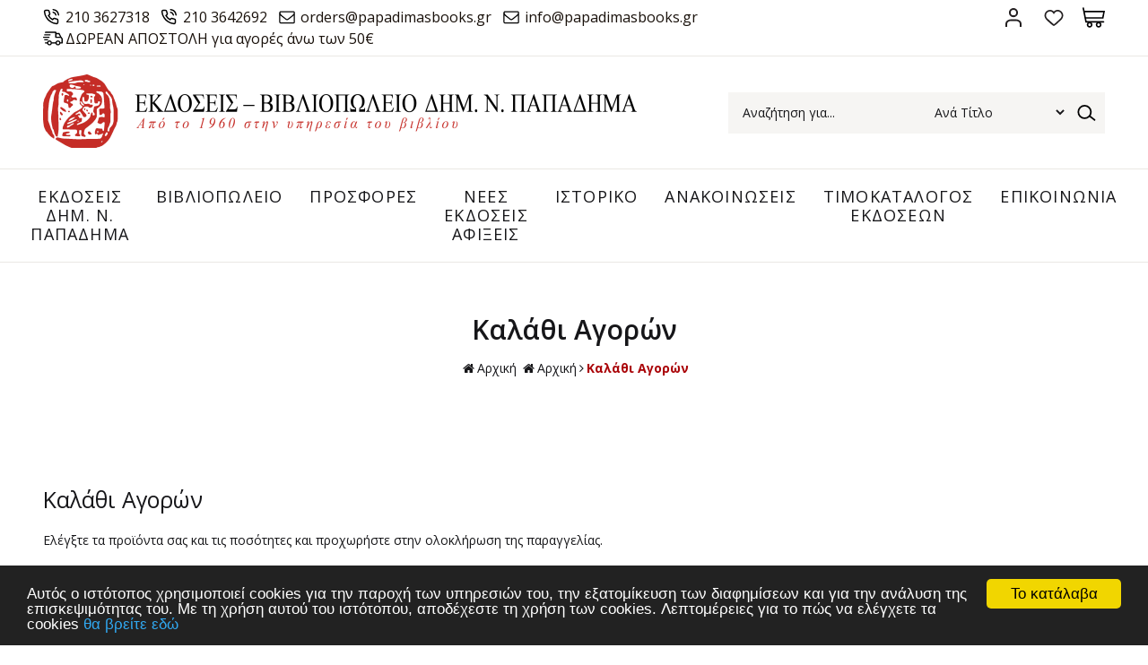

--- FILE ---
content_type: text/html
request_url: http://new.papadimasbooks.gr/basket.asp?history=1&overstock=&catid=18481
body_size: 34077
content:

<html>
<head>
<meta charset="utf-8">
<meta name="viewport" content="width=device-width, initial-scale=1.0">


<title>Καλάθι Αγορών</title>

<link rel="shortcut icon" type="image/x-icon" href="images/favicon.ico">
<link href="https://fonts.googleapis.com/css?family=Ubuntu" rel="stylesheet">
<link href="http://fonts.googleapis.com/css?family=Open+Sans:300,400,600,700,800%7COpen+Sans+Condensed:300,700&amp;subset=latin,greek" rel="stylesheet" type="text/css">
<link href="style/style.css" rel="stylesheet" type="text/css">
<script src="js/jquery-1.11.2.js"></script>

<!-- Carousel -->
<link href="js/owl-carousel/owl.carousel.css" rel="stylesheet" type="text/css">
<link href="js/owl-carousel/owl.theme.css" rel="stylesheet" type="text/css">
<script src="js/owl-carousel/owl.carousel.js"></script>

<!-- Fancybox -->
<link href="js/fancybox/jquery.fancybox.css" rel="stylesheet" type="text/css">
<script src="js/fancybox/jquery.fancybox.js"></script>
<script src="js/functions.js"></script>
<script src="responsive/responsive.js"></script>

<!-- Begin Cookie Consent plugin by Silktide - http://silktide.com/cookieconsent -->

<script type="text/javascript">
    window.cookieconsent_options = {"message":"Αυτός ο ιστότοπος χρησιμοποιεί cookies για την παροχή των υπηρεσιών του, την εξατομίκευση των διαφημίσεων και για την ανάλυση της επισκεψιμότητας του. Με τη χρήση αυτού του ιστότοπου, αποδέχεστε τη χρήση των cookies. Λεπτομέρειες για το πώς να ελέγχετε τα cookies","dismiss":"Το κατάλαβα","learnMore":"θα βρείτε εδώ","link":"/content.asp?id=11&title=oroi-xrisis-","theme":"dark-bottom"};
</script>

<script type="text/javascript" src="//cdnjs.cloudflare.com/ajax/libs/cookieconsent2/1.0.9/cookieconsent.min.js"></script> 
<!-- End Cookie Consent plugin -->

</head>
<body>



<div id="header">
	<div class="topbar">
		<div class="box clearfix">
			<div class="left-side">
				<div class="inner">
					<span>
						<a href="tel:210 3627318" class="phone">210 3627318</a>
						<a href="tel:210 3642692" class="phone">210 3642692</a>
						<a href="mailto:orders@papadimasbooks.gr" class="email">orders@papadimasbooks.gr</a>  
						<a href="mailto:info@papadimasbooks.gr" class="email">info@papadimasbooks.gr</a></br>  
						<a class="freedel">ΔΩΡΕΑΝ ΑΠΟΣΤΟΛΗ για αγορές άνω των 50&euro;</a>	
					</span>
				</div>
			</div>
			<div class="right-side">
				<div class="account-wrap">
					<ul class="accountbox">
						<li>
							<a class="register" href="signin.asp">Σύνδεση</a>
							<ul>
								
									<li><a href="signin.asp"><i class="fa icon-login"></i>Σύνδεση</a></li>
									<li><a href="register.asp"><i class="fa icon-user-add"></i>Εγγραφή</a></li>
								
							</ul>
						</li>
						<li>
							<a class="wishlist" href="wishlist.asp">Αγαπημένα</a>
						</li>
						<li>
							<a class="basket" href="basket.asp">Καλάθι</a>
							
								<div class="basketlist">
									<p class="block-subtitle">
										Τα προϊόντα σας:
									</p>
									<ul>
										
											<li>
												<img src='/images/default-img.jpg?width=200' style='width:100px' border='0' alt='ΕΠΙΧΕΙΡΗΣΗ "BARBAROSSA" (ΠΡΩΤΟ ΤΕΥΧΟΣ)' title='ΕΠΙΧΕΙΡΗΣΗ "BARBAROSSA" (ΠΡΩΤΟ ΤΕΥΧΟΣ)'  />
												<div class="cart-right">
													<h4><a href="product.asp?catid=7596&title=bibliopoleio-istoria-pagkosmia-istoria-epixeirisi-"barbarossa"-proto-teyxos-" title="ΕΠΙΧΕΙΡΗΣΗ "BARBAROSSA" (ΠΡΩΤΟ ΤΕΥΧΟΣ)">ΕΠΙΧΕΙΡΗΣΗ "BARBAROSSA" (ΠΡΩΤΟ ΤΕΥΧΟΣ)</a></h4>
													<span>5.52€</span>
												</div>
											</li>
										
									</ul>
									<ul class="cart-total">
										<li>
											<span>Σύνολο</span>
											<strong>5,52€</strong>
										</li>
									</ul>
									<div class="tocart">
										<a class="openbasket" href="basket.asp"><i class="fa fa-shopping-cart"></i>Καλάθι</a>
									</div>
								</div>
							
						</li>
					</ul>
				</div>
			</div>
		</div>
	</div>
	<div class="bottombar">
		<div class="box clearfix">
			<h1>
				<a href="/" title="Papadimabooks.gr"><img src="images/logo.png" alt="Papadimabooks.gr"></a>
			</h1>
			<form action="search.asp" method="get" name="searchform" id="searchform">
				<p>
					<label for="searchfor">Αναζήτηση...</label>
					<input type="text" name="searchfor" id="searchfor" onFocus="if (this.value == this.defaultValue) { this.value=''; }" onBlur="if (this.value == '') { this.value=this.defaultValue; }" value="Αναζήτηση για...">
					<select name="searchType">
						<option value="1" selected>Ανά Τίτλο</option>
						<option value="2">Ανά Συγγραφέα</option>
						<option value="3">Ανά ISBN</option>
						<option value="4">Ανά Εκδότη</option>
						<option value="5">Ανά Μεταφραστή</option>
						<option value="6">Ανά Επιμέλεια</option>
					</select>
					<input type="submit" name="searchgo" id="searchgo" value="Submit">
				</p>
			</form>
		</div>
	</div>
</div>

<div id="navigation">
	<div class="box clearfix">
		<ul class="newmenu">
			
					<li><a href="categories.asp?catid=298&title=ekdoseis-dhm.-n.-papadima-" title="ΕΚΔΟΣΕΙΣ ΔHM. Ν. ΠΑΠΑΔΗΜΑ">ΕΚΔΟΣΕΙΣ ΔHM. Ν. ΠΑΠΑΔΗΜΑ</a>
						
							<ul>
								
									<div class="column">
										<li>
											<h3><a href="categories.asp?catid=4260&title=glossologia-leksika-" title="ΓΛΩΣΣΟΛΟΓΙΑ - ΛΕΞΙΚΑ">ΓΛΩΣΣΟΛΟΓΙΑ - ΛΕΞΙΚΑ</a></h3>
											
										</li>
									</div>
								
									<div class="column">
										<li>
											<h3><a href="categories.asp?catid=4261&title=arxaiognosia-" title="ΑΡΧΑΙΟΓΝΩΣΙΑ">ΑΡΧΑΙΟΓΝΩΣΙΑ</a></h3>
											
												<ul>
																											
														<li><a href="categories.asp?catid=4262&title=a.-grammatologia-meletes-istoria-" title="Α. ΓΡΑΜΜΑΤΟΛΟΓΙΑ - ΜΕΛΕΤΕΣ - ΙΣΤΟΡΙΑ">Α. ΓΡΑΜΜΑΤΟΛΟΓΙΑ - ΜΕΛΕΤΕΣ - ΙΣΤΟΡΙΑ</a></li>
																											
														<li><a href="categories.asp?catid=4264&title=b.-ermineytikes-ekdoseis-metafraseis-" title="Β. ΕΡΜΗΝΕΥΤΙΚΕΣ ΕΚΔΟΣΕΙΣ - ΜΕΤΑΦΡΑΣΕΙΣ">Β. ΕΡΜΗΝΕΥΤΙΚΕΣ ΕΚΔΟΣΕΙΣ - ΜΕΤΑΦΡΑΣΕΙΣ</a></li>
													
												</ul>
											
										</li>
									</div>
								
									<div class="column">
										<li>
											<h3><a href="categories.asp?catid=4265&title=filosofia-" title="ΦΙΛΟΣΟΦΙΑ">ΦΙΛΟΣΟΦΙΑ</a></h3>
											
										</li>
									</div>
								
									<div class="column">
										<li>
											<h3><a href="categories.asp?catid=4266&title=thriskeiologia-" title="ΘΡΗΣΚΕΙΟΛΟΓΙΑ">ΘΡΗΣΚΕΙΟΛΟΓΙΑ</a></h3>
											
										</li>
									</div>
								
									<div class="column">
										<li>
											<h3><a href="categories.asp?catid=4267&title=byzantiobyzantinos-politismos-" title="ΒΥΖΑΝΤΙΟ & ΒΥΖΑΝΤΙΝΟΣ ΠΟΛΙΤΙΣΜΟΣ">ΒΥΖΑΝΤΙΟ & ΒΥΖΑΝΤΙΝΟΣ ΠΟΛΙΤΙΣΜΟΣ</a></h3>
											
										</li>
									</div>
								
									<div class="column">
										<li>
											<h3><a href="categories.asp?catid=4268&title=neoellinikisygxronieyropaiki-istoria-" title="ΝΕΟΕΛΛΗΝΙΚΗ & ΣΥΓΧΡΟΝΗ  ΕΥΡΩΠΑΙΚΗ ΙΣΤΟΡΙΑ">ΝΕΟΕΛΛΗΝΙΚΗ & ΣΥΓΧΡΟΝΗ  ΕΥΡΩΠΑΙΚΗ ΙΣΤΟΡΙΑ</a></h3>
											
										</li>
									</div>
								
									<div class="column">
										<li>
											<h3><a href="categories.asp?catid=4269&title=sygxronos-stoxasmos-" title="ΣΥΓΧΡΟΝΟΣ ΣΤΟΧΑΣΜΟΣ">ΣΥΓΧΡΟΝΟΣ ΣΤΟΧΑΣΜΟΣ</a></h3>
											
										</li>
									</div>
								
									<div class="column">
										<li>
											<h3><a href="categories.asp?catid=4270&title=pylos-" title="ΠΥΛΟΣ">ΠΥΛΟΣ</a></h3>
											
										</li>
									</div>
								
									<div class="column">
										<li>
											<h3><a href="categories.asp?catid=18259&title=neoelliniki-grammateia-" title="ΝΕΟΕΛΛΗΝΙΚΗ ΓΡΑΜΜΑΤΕΙΑ">ΝΕΟΕΛΛΗΝΙΚΗ ΓΡΑΜΜΑΤΕΙΑ</a></h3>
											
												<ul>
																											
														<li><a href="categories.asp?catid=18261&title=neoelliniki-grammateia-" title="ΝΕΟΕΛΛΗΝΙΚΗ ΓΡΑΜΜΑΤΕΙΑ">ΝΕΟΕΛΛΗΝΙΚΗ ΓΡΑΜΜΑΤΕΙΑ</a></li>
																											
														<li><a href="categories.asp?catid=18260&title=erga-antrea-karantoni-1910-1982-" title="ΕΡΓΑ ΑΝΤΡΕΑ ΚΑΡΑΝΤΩΝΗ (1910-1982)">ΕΡΓΑ ΑΝΤΡΕΑ ΚΑΡΑΝΤΩΝΗ (1910-1982)</a></li>
													
												</ul>
											
										</li>
									</div>
								
									<div class="column">
										<li>
											<h3><a href="categories.asp?catid=4273&title=paidagogika-didaktiki-" title="ΠΑΙΔΑΓΩΓΙΚΑ - ΔΙΔΑΚΤΙΚΗ">ΠΑΙΔΑΓΩΓΙΚΑ - ΔΙΔΑΚΤΙΚΗ</a></h3>
											
										</li>
									</div>
								
									<div class="column">
										<li>
											<h3><a href="categories.asp?catid=360&title=i-kathimerini-zoi-" title="Η ΚΑΘΗΜΕΡΙΝΗ ΖΩΗ">Η ΚΑΘΗΜΕΡΙΝΗ ΖΩΗ</a></h3>
											
										</li>
									</div>
								
									<div class="column">
										<li>
											<h3><a href="categories.asp?catid=405&title=mythoi-kai-istoria-ton-laon-" title="ΜΥΘΟΙ ΚΑΙ ΙΣΤΟΡΙΑ ΤΩΝ ΛΑΩΝ">ΜΥΘΟΙ ΚΑΙ ΙΣΤΟΡΙΑ ΤΩΝ ΛΑΩΝ</a></h3>
											
										</li>
									</div>
								
									<div class="column">
										<li>
											<h3><a href="categories.asp?catid=4275&title=periodiko-"ios"-" title="ΠΕΡΙΟΔΙΚΟ "ΗΩΣ"">ΠΕΡΙΟΔΙΚΟ "ΗΩΣ"</a></h3>
											
										</li>
									</div>
								
									<div class="column">
										<li>
											<h3><a href="categories.asp?catid=432&title=periodiko-"elliniki-dimioyrgia"-" title="ΠΕΡΙΟΔΙΚΟ "ΕΛΛΗΝΙΚΗ ΔΗΜΙΟΥΡΓΙΑ"">ΠΕΡΙΟΔΙΚΟ "ΕΛΛΗΝΙΚΗ ΔΗΜΙΟΥΡΓΙΑ"</a></h3>
											
										</li>
									</div>
								
									<div class="column">
										<li>
											<h3><a href="categories.asp?catid=4276&title=laografia-" title="ΛΑΟΓΡΑΦΙΑ">ΛΑΟΓΡΑΦΙΑ</a></h3>
											
										</li>
									</div>
								
									<div class="column">
										<li>
											<h3><a href="categories.asp?catid=4277&title=biografies-martyries-" title="ΒΙΟΓΡΑΦΙΕΣ - ΜΑΡΤΥΡΙΕΣ">ΒΙΟΓΡΑΦΙΕΣ - ΜΑΡΤΥΡΙΕΣ</a></h3>
											
										</li>
									</div>
								
									<div class="column">
										<li>
											<h3><a href="categories.asp?catid=4278&title=sxolika-boithimata-" title="ΣΧΟΛΙΚΑ ΒΟΗΘΗΜΑΤΑ">ΣΧΟΛΙΚΑ ΒΟΗΘΗΜΑΤΑ</a></h3>
											
										</li>
									</div>
								
									<div class="column">
										<li>
											<h3><a href="categories.asp?catid=449&title=arxaioi-ellines-klasikoistereotypes-ekdoseis-" title="ΑΡΧΑΙΟΙ ΕΛΛΗΝΕΣ ΚΛΑΣΙΚΟΙ / ΣΤΕΡΕΟΤΥΠΕΣ ΕΚΔΟΣΕΙΣ">ΑΡΧΑΙΟΙ ΕΛΛΗΝΕΣ ΚΛΑΣΙΚΟΙ / ΣΤΕΡΕΟΤΥΠΕΣ ΕΚΔΟΣΕΙΣ</a></h3>
											
										</li>
									</div>
								
									<div class="column">
										<li>
											<h3><a href="categories.asp?catid=544&title=latinoi-syggrafeisstereotypes-ekdoseis-" title="ΛΑΤΙΝΟΙ ΣΥΓΓΡΑΦΕΙΣ / ΣΤΕΡΕΟΤΥΠΕΣ ΕΚΔΟΣΕΙΣ">ΛΑΤΙΝΟΙ ΣΥΓΓΡΑΦΕΙΣ / ΣΤΕΡΕΟΤΥΠΕΣ ΕΚΔΟΣΕΙΣ</a></h3>
											
										</li>
									</div>
								
							</ul>
						
					</li>
				
					<li><a href="categories.asp?catid=6655&title=bibliopoleio-" title="ΒΙΒΛΙΟΠΩΛΕΙΟ">ΒΙΒΛΙΟΠΩΛΕΙΟ</a>
						
							<ul>
								
									<div class="column">
										<li>
											<h3><a href="categories.asp?catid=6671&title=klasiki-grammateia-" title="ΚΛΑΣΙΚΗ ΓΡΑΜΜΑΤΕΙΑ">ΚΛΑΣΙΚΗ ΓΡΑΜΜΑΤΕΙΑ</a></h3>
											
												<ul>
																											
														<li><a href="categories.asp?catid=6674&title=oxford-classical-texts-" title="OXFORD CLASSICAL TEXTS">OXFORD CLASSICAL TEXTS</a></li>
																											
														<li><a href="categories.asp?catid=6673&title=loeb-classical-library-" title="LOEB CLASSICAL LIBRARY">LOEB CLASSICAL LIBRARY</a></li>
																											
														<li><a href="categories.asp?catid=6672&title=bibliotheca-scriptorum-graecorum-et-romanorum-teubneriana-" title="BIBLIOTHECA SCRIPTORUM GRAECORUM ET ROMANORUM TEUBNERIANA">BIBLIOTHECA SCRIPTORUM GRAECORUM ET ROMANORUM TEUBNERIANA</a></li>
																											
														<li><a href="categories.asp?catid=6675&title=arxaia-elliniki-grammateia-" title="ΑΡΧΑΙΑ ΕΛΛΗΝΙΚΗ ΓΡΑΜΜΑΤΕΙΑ">ΑΡΧΑΙΑ ΕΛΛΗΝΙΚΗ ΓΡΑΜΜΑΤΕΙΑ</a></li>
																											
														<li><a href="categories.asp?catid=6676&title=byzantini-grammateia-" title="ΒΥΖΑΝΤΙΝΗ ΓΡΑΜΜΑΤΕΙΑ">ΒΥΖΑΝΤΙΝΗ ΓΡΑΜΜΑΤΕΙΑ</a></li>
																											
														<li><a href="categories.asp?catid=6678&title=latiniki-grammateia-" title="ΛΑΤΙΝΙΚΗ ΓΡΑΜΜΑΤΕΙΑ">ΛΑΤΙΝΙΚΗ ΓΡΑΜΜΑΤΕΙΑ</a></li>
													
												</ul>
											
										</li>
									</div>
								
									<div class="column">
										<li>
											<h3><a href="categories.asp?catid=6663&title=istoria-" title="ΙΣΤΟΡΙΑ">ΙΣΤΟΡΙΑ</a></h3>
											
												<ul>
																											
														<li><a href="categories.asp?catid=6664&title=arxaia-ellada-" title="ΑΡΧΑΙΑ ΕΛΛΑΔΑ">ΑΡΧΑΙΑ ΕΛΛΑΔΑ</a></li>
																											
														<li><a href="categories.asp?catid=6665&title=arxaiologia-" title="ΑΡΧΑΙΟΛΟΓΙΑ">ΑΡΧΑΙΟΛΟΓΙΑ</a></li>
																											
														<li><a href="categories.asp?catid=6667&title=byzantio-" title="ΒΥΖΑΝΤΙΟ">ΒΥΖΑΝΤΙΟ</a></li>
																											
														<li><a href="categories.asp?catid=6668&title=neoteri-kai-sygxroni-ellada-" title="ΝΕΟΤΕΡΗ ΚΑΙ ΣΥΓΧΡΟΝΗ ΕΛΛΑΔΑ">ΝΕΟΤΕΡΗ ΚΑΙ ΣΥΓΧΡΟΝΗ ΕΛΛΑΔΑ</a></li>
																											
														<li><a href="categories.asp?catid=6669&title=pagkosmia-istoria-" title="ΠΑΓΚΟΣΜΙΑ ΙΣΤΟΡΙΑ">ΠΑΓΚΟΣΜΙΑ ΙΣΤΟΡΙΑ</a></li>
																											
														<li><a href="categories.asp?catid=6670&title=romaiki-aytokratoria-" title="ΡΩΜΑΙΚΗ ΑΥΤΟΚΡΑΤΟΡΙΑ">ΡΩΜΑΙΚΗ ΑΥΤΟΚΡΑΤΟΡΙΑ</a></li>
													
												</ul>
											
										</li>
									</div>
								
									<div class="column">
										<li>
											<h3><a href="categories.asp?catid=6704&title=topiki-istoria-" title="ΤΟΠΙΚΗ ΙΣΤΟΡΙΑ">ΤΟΠΙΚΗ ΙΣΤΟΡΙΑ</a></h3>
											
												<ul>
																											
														<li><a href="categories.asp?catid=6706&title=ipeiros-" title="ΗΠΕΙΡΟΣ">ΗΠΕΙΡΟΣ</a></li>
																											
														<li><a href="categories.asp?catid=6707&title=thessalia-" title="ΘΕΣΣΑΛΙΑ">ΘΕΣΣΑΛΙΑ</a></li>
																											
														<li><a href="categories.asp?catid=6708&title=thraki-" title="ΘΡΑΚΗ">ΘΡΑΚΗ</a></li>
																											
														<li><a href="categories.asp?catid=6709&title=ionia-nisia-" title="ΙΟΝΙΑ ΝΗΣΙΑ">ΙΟΝΙΑ ΝΗΣΙΑ</a></li>
																											
														<li><a href="categories.asp?catid=6710&title=kriti-" title="ΚΡΗΤΗ">ΚΡΗΤΗ</a></li>
																											
														<li><a href="categories.asp?catid=6712&title=kypros-" title="ΚΥΠΡΟΣ">ΚΥΠΡΟΣ</a></li>
																											
														<li><a href="categories.asp?catid=6714&title=makedonia-" title="ΜΑΚΕΔΟΝΙΑ">ΜΑΚΕΔΟΝΙΑ</a></li>
																											
														<li><a href="categories.asp?catid=6715&title=mikra-asia-pontos-" title="ΜΙΚΡΑ ΑΣΙΑ ΠΟΝΤΟΣ">ΜΙΚΡΑ ΑΣΙΑ ΠΟΝΤΟΣ</a></li>
																											
														<li><a href="categories.asp?catid=6716&title=nisia-aigaioy-" title="ΝΗΣΙΑ ΑΙΓΑΙΟΥ">ΝΗΣΙΑ ΑΙΓΑΙΟΥ</a></li>
																											
														<li><a href="categories.asp?catid=6717&title=peloponnisos-" title="ΠΕΛΟΠΟΝΝΗΣΟΣ">ΠΕΛΟΠΟΝΝΗΣΟΣ</a></li>
																											
														<li><a href="categories.asp?catid=6718&title=sterea-ellada-" title="ΣΤΕΡΕΑ ΕΛΛΑΔΑ">ΣΤΕΡΕΑ ΕΛΛΑΔΑ</a></li>
													
												</ul>
											
										</li>
									</div>
								
									<div class="column">
										<li>
											<h3><a href="categories.asp?catid=6685&title=logotexnia-" title="ΛΟΓΟΤΕΧΝΙΑ">ΛΟΓΟΤΕΧΝΙΑ</a></h3>
											
												<ul>
																											
														<li><a href="categories.asp?catid=6686&title=elliniki-pezografia-" title="ΕΛΛΗΝΙΚΗ ΠΕΖΟΓΡΑΦΙΑ">ΕΛΛΗΝΙΚΗ ΠΕΖΟΓΡΑΦΙΑ</a></li>
																											
														<li><a href="categories.asp?catid=6687&title=elliniki-poiisi-" title="ΕΛΛΗΝΙΚΗ ΠΟΙΗΣΗ">ΕΛΛΗΝΙΚΗ ΠΟΙΗΣΗ</a></li>
																											
														<li><a href="categories.asp?catid=6688&title=kseni-pezografia-" title="ΞΕΝΗ ΠΕΖΟΓΡΑΦΙΑ">ΞΕΝΗ ΠΕΖΟΓΡΑΦΙΑ</a></li>
																											
														<li><a href="categories.asp?catid=6689&title=kseni-poiisi-" title="ΞΕΝΗ ΠΟΙΗΣΗ">ΞΕΝΗ ΠΟΙΗΣΗ</a></li>
													
												</ul>
											
										</li>
									</div>
								
									<div class="column">
										<li>
											<h3><a href="categories.asp?catid=6660&title=glossa-filologia-" title="ΓΛΩΣΣΑ ΦΙΛΟΛΟΓΙΑ">ΓΛΩΣΣΑ ΦΙΛΟΛΟΓΙΑ</a></h3>
											
										</li>
									</div>
								
									<div class="column">
										<li>
											<h3><a href="categories.asp?catid=6681&title=leksika-" title="ΛΕΞΙΚΑ">ΛΕΞΙΚΑ</a></h3>
											
												<ul>
																											
														<li><a href="categories.asp?catid=6682&title=elliniki-glossa-" title="ΕΛΛΗΝΙΚΗ ΓΛΩΣΣΑ">ΕΛΛΗΝΙΚΗ ΓΛΩΣΣΑ</a></li>
																											
														<li><a href="categories.asp?catid=6683&title=epistimonika-leksika-egkyklopaideies-" title="ΕΠΙΣΤΗΜΟΝΙΚΑ ΛΕΞΙΚΑ ΕΓΚΥΚΛΟΠΑΙΔΕΙΕΣ">ΕΠΙΣΤΗΜΟΝΙΚΑ ΛΕΞΙΚΑ ΕΓΚΥΚΛΟΠΑΙΔΕΙΕΣ</a></li>
																											
														<li><a href="categories.asp?catid=6684&title=ksenes-glosses-" title="ΞΕΝΕΣ ΓΛΩΣΣΕΣ">ΞΕΝΕΣ ΓΛΩΣΣΕΣ</a></li>
													
												</ul>
											
										</li>
									</div>
								
									<div class="column">
										<li>
											<h3><a href="categories.asp?catid=6661&title=ekpaideysi-paidagogiki-" title="ΕΚΠΑΙΔΕΥΣΗ ΠΑΙΔΑΓΩΓΙΚΗ">ΕΚΠΑΙΔΕΥΣΗ ΠΑΙΔΑΓΩΓΙΚΗ</a></h3>
											
										</li>
									</div>
								
									<div class="column">
										<li>
											<h3><a href="categories.asp?catid=6662&title=thriskeia-metafysiki-" title="ΘΡΗΣΚΕΙΑ ΜΕΤΑΦΥΣΙΚΗ">ΘΡΗΣΚΕΙΑ ΜΕΤΑΦΥΣΙΚΗ</a></h3>
											
										</li>
									</div>
								
									<div class="column">
										<li>
											<h3><a href="categories.asp?catid=6680&title=koinoniologia-laografia-" title="ΚΟΙΝΩΝΙΟΛΟΓΙΑ ΛΑΟΓΡΑΦΙΑ">ΚΟΙΝΩΝΙΟΛΟΓΙΑ ΛΑΟΓΡΑΦΙΑ</a></h3>
											
										</li>
									</div>
								
									<div class="column">
										<li>
											<h3><a href="categories.asp?catid=6695&title=sxolika-boithimata-" title="ΣΧΟΛΙΚΑ ΒΟΗΘΗΜΑΤΑ">ΣΧΟΛΙΚΑ ΒΟΗΘΗΜΑΤΑ</a></h3>
											
										</li>
									</div>
								
									<div class="column">
										<li>
											<h3><a href="categories.asp?catid=6696&title=texnes-" title="ΤΕΧΝΕΣ">ΤΕΧΝΕΣ</a></h3>
											
												<ul>
																											
														<li><a href="categories.asp?catid=6697&title=arxitektoniki-" title="ΑΡΧΙΤΕΚΤΟΝΙΚΗ">ΑΡΧΙΤΕΚΤΟΝΙΚΗ</a></li>
																											
														<li><a href="categories.asp?catid=6698&title=glyptiki-" title="ΓΛΥΠΤΙΚΗ">ΓΛΥΠΤΙΚΗ</a></li>
																											
														<li><a href="categories.asp?catid=6699&title=zografiki-" title="ΖΩΓΡΑΦΙΚΗ">ΖΩΓΡΑΦΙΚΗ</a></li>
																											
														<li><a href="categories.asp?catid=6700&title=theatro-" title="ΘΕΑΤΡΟ">ΘΕΑΤΡΟ</a></li>
																											
														<li><a href="categories.asp?catid=6701&title=kinimatografos-" title="ΚΙΝΗΜΑΤΟΓΡΑΦΟΣ">ΚΙΝΗΜΑΤΟΓΡΑΦΟΣ</a></li>
																											
														<li><a href="categories.asp?catid=6702&title=leykomata-" title="ΛΕΥΚΩΜΑΤΑ">ΛΕΥΚΩΜΑΤΑ</a></li>
																											
														<li><a href="categories.asp?catid=6703&title=moysiki-" title="ΜΟΥΣΙΚΗ">ΜΟΥΣΙΚΗ</a></li>
													
												</ul>
											
										</li>
									</div>
								
									<div class="column">
										<li>
											<h3><a href="categories.asp?catid=6722&title=filosofia-" title="ΦΙΛΟΣΟΦΙΑ">ΦΙΛΟΣΟΦΙΑ</a></h3>
											
										</li>
									</div>
								
									<div class="column">
										<li>
											<h3><a href="categories.asp?catid=6723&title=psyxologia-" title="ΨΥΧΟΛΟΓΙΑ">ΨΥΧΟΛΟΓΙΑ</a></h3>
											
										</li>
									</div>
								
									<div class="column">
										<li>
											<h3><a href="categories.asp?catid=15035&title=politiki-oikonomia-" title="ΠΟΛΙΤΙΚΗ ΟΙΚΟΝΟΜΙΑ">ΠΟΛΙΤΙΚΗ ΟΙΚΟΝΟΜΙΑ</a></h3>
											
										</li>
									</div>
								
									<div class="column">
										<li>
											<h3><a href="categories.asp?catid=14958&title=periodika-" title="ΠΕΡΙΟΔΙΚΑ">ΠΕΡΙΟΔΙΚΑ</a></h3>
											
										</li>
									</div>
								
									<div class="column">
										<li>
											<h3><a href="categories.asp?catid=14957&title=genika-biblia-" title="ΓΕΝΙΚΑ ΒΙΒΛΙΑ">ΓΕΝΙΚΑ ΒΙΒΛΙΑ</a></h3>
											
										</li>
									</div>
								
									<div class="column">
										<li>
											<h3><a href="categories.asp?catid=18428&title=palaia-imerologia-" title="ΠΑΛΑΙΑ ΗΜΕΡΟΛΟΓΙΑ">ΠΑΛΑΙΑ ΗΜΕΡΟΛΟΓΙΑ</a></h3>
											
										</li>
									</div>
								
									<div class="column">
										<li>
											<h3><a href="categories.asp?catid=20095&title=eleytheros-xronos-kai-xompi-" title="ΕΛΕΥΘΕΡΟΣ ΧΡΟΝΟΣ ΚΑΙ ΧΟΜΠΙ">ΕΛΕΥΘΕΡΟΣ ΧΡΟΝΟΣ ΚΑΙ ΧΟΜΠΙ</a></h3>
											
												<ul>
																											
														<li><a href="categories.asp?catid=20096&title=mageiriki-kai-syntages-" title="ΜΑΓΕΙΡΙΚΗ ΚΑΙ ΣΥΝΤΑΓΕΣ">ΜΑΓΕΙΡΙΚΗ ΚΑΙ ΣΥΝΤΑΓΕΣ</a></li>
																											
														<li><a href="categories.asp?catid=20097&title=zaxaroplastiki-kai-artopoiia-" title="ΖΑΧΑΡΟΠΛΑΣΤΙΚΗ ΚΑΙ ΑΡΤΟΠΟΙΙΑ">ΖΑΧΑΡΟΠΛΑΣΤΙΚΗ ΚΑΙ ΑΡΤΟΠΟΙΙΑ</a></li>
																											
														<li><a href="categories.asp?catid=20552&title=taksidiotikoi-odigoi-xartes-" title="ΤΑΞΙΔΙΩΤΙΚΟΙ ΟΔΗΓΟΙ ΧΑΡΤΕΣ">ΤΑΞΙΔΙΩΤΙΚΟΙ ΟΔΗΓΟΙ ΧΑΡΤΕΣ</a></li>
													
												</ul>
											
										</li>
									</div>
								
							</ul>
						
					</li>
				
					<li><a href="categories.asp?catid=6656&title=prosfores-" title="ΠΡΟΣΦΟΡΕΣ">ΠΡΟΣΦΟΡΕΣ</a>
						
					</li>
				
					<li><a href="categories.asp?catid=6657&title=nees-ekdoseis-afikseis-" title="ΝΕΕΣ ΕΚΔΟΣΕΙΣ ΑΦΙΞΕΙΣ">ΝΕΕΣ ΕΚΔΟΣΕΙΣ ΑΦΙΞΕΙΣ</a>
						
					</li>
				

			<!--deutero menu apo content (menu)-->
			
					<li><a href="content.asp?id=45&title=istoriko-" title="ΙΣΤΟΡΙΚΟ">ΙΣΤΟΡΙΚΟ</a>
						
							<ul>
								
									<div class="column">
										<li>
											<h3><a href="content.asp?id=64&title=o-idrytis-" title="Ο ΙΔΡΥΤΗΣ">Ο ΙΔΡΥΤΗΣ</a></h3>
											
										</li>
									</div>
								
									<div class="column">
										<li>
											<h3><a href="content.asp?id=66&title=o-ekdotikos-oikos-" title="Ο ΕΚΔΟΤΙΚΟΣ ΟΙΚΟΣ">Ο ΕΚΔΟΤΙΚΟΣ ΟΙΚΟΣ</a></h3>
											
										</li>
									</div>
								
									<div class="column">
										<li>
											<h3><a href="content.asp?id=67&title=to-bibliopoleio-" title="ΤΟ ΒΙΒΛΙΟΠΩΛΕΙΟ">ΤΟ ΒΙΒΛΙΟΠΩΛΕΙΟ</a></h3>
											
										</li>
									</div>
								
							</ul>
						
					</li>
				
					<li><a href="content.asp?id=46&title=anakoinoseis-" title="ΑΝΑΚΟΙΝΩΣΕΙΣ">ΑΝΑΚΟΙΝΩΣΕΙΣ</a>
						
							<ul>
								
									<div class="column">
										<li>
											<h3><a href="content.asp?id=47&title=nea-1-" title="ΝΕΑ 1">ΝΕΑ 1</a></h3>
											
										</li>
									</div>
								
									<div class="column">
										<li>
											<h3><a href="content.asp?id=48&title=nea-2-" title="ΝΕΑ 2">ΝΕΑ 2</a></h3>
											
										</li>
									</div>
								
							</ul>
						
					</li>
				
					<li><a href="content.asp?id=58&title=timokatalogos-ekdoseon-" title="ΤΙΜΟΚΑΤΑΛΟΓΟΣ ΕΚΔΟΣΕΩΝ">ΤΙΜΟΚΑΤΑΛΟΓΟΣ ΕΚΔΟΣΕΩΝ</a>
						
					</li>
				
			<li><a href="content.asp?id=7&title=epikoinonia-" title="Επικοινωνια">ΕΠΙΚΟΙΝΩΝΙΑ</a></li>
			
		</ul>
	</div>
	<div class="nav_back"></div>
</div>

<div id="main">
	<h4 class="head-title">
		<span>Καλάθι Αγορών</span>
		<div class="path">
			<h3><a href="/"><i class="fa fa-home"></i>Αρχική</a></h3>
			<h3><a href='/'><i class='fa fa-home'></i>Αρχική</a></h3><i class='fa fa-angle-right'></i><h2><a>Καλάθι Αγορών</a></h2>
		</div>
	</h4>
	<div class="content pagecontent">
		<div class="box clearfix">
			<div class="textbox">
				<h3>Καλάθι Αγορών</h3>
				<meta http-equiv="Content-Type" content="text/html; charset=utf-8" />

<link href="templatebox/templatebox.css" rel="stylesheet" type="text/css">
<link href="templatebox/templatebox-responsive.css" rel="stylesheet" type="text/css">
<div id="templatebox">
	
		
		<p>Ελέγξτε τα προϊόντα σας και τις ποσότητες και προχωρήστε στην ολοκλήρωση της παραγγελίας.</p>
		<div class="buttons">
			
			<a href="">Συνέχεια αγορών</a>&nbsp;
			<a href="step.asp">Ολοκλήρωση παραγγελίας</a>
		</div>
		
		<meta http-equiv="Content-Type" content="text/html; charset=utf-8" />



<table border="0" cellspacing="0" cellpadding="0" class="basket" style="width:100% !important;">
	<tr>
		<th style="width:60%;" scope="col">Προϊόν</th>
		<th style="width:25%;" scope="col" class="quantity">ΠΟΣΟΤΗΤΑ</th>
		<th style="width:15%;" scope="col" class="price">TIMH</th>
	</tr>
	
			
			<tr>
				<td style="width:60%;">	
				
					
				
					<div class="product" style="height:120px !important;">
					  	<p class="photo" style="width:20%">
							<a href="product.asp?catid=7596&amp;title=bibliopoleio-istoria-pagkosmia-istoria-epixeirisi-"barbarossa"-proto-teyxos-">
								
							</a>
						</p> 	
						
						
						
					  	<p style="font-size:16px;width:80%;"><b>ΕΠΙΧΕΙΡΗΣΗ "BARBAROSSA" (ΠΡΩΤΟ ΤΕΥΧΟΣ)</b><br><span style='font-size:14px;'>ISBN: 978-618-5018-26-9<br />Συγγραφέας: ΚΛΑΔΗΣ, ΚΩΝΣΤΑΝΤΙΝΟΣ<br /></span></p>
					</div>				
				</td>
				<td class="quantity">
					<p>
						<input name="quantity" type="text" id="quantity" value="1" onchange="window.location='addone.asp?id=2335794&copies=' + this.value" /> 
						<span><a href="addone.asp?id=2335794&amp;cp=1">+</a> <a href="removeone.asp?id=2335794&amp;cp=1">-</a></span>
					</p>
					<p><a href="removeone.asp?id=2335794&amp;cp=0">Αφαίρεση προϊόντος</a></p>
				</td>
				<td class="price">5,52&euro;</td>
			</tr>
			
	
		<tr class="total">
			<td colspan="2">Σύνολο</td>
			<td class="price">5,52&euro;</td>
		</tr>
	
		
	
</table>
		
		<div style="text-align:right;"><i>Τα έξοδα αποστολής υπολογίζονται στην Ολοκλήρωση παραγγελίας</i></div>
		
		
		
		<!--
		<div class="buttons" style="width:100%; float:left;">
			<form action="basket.asp" method="POST" name="couponform" id="couponform">
				<table>
					<tr>
						<td>Κωδικός κουπονιού:</td>
						<td><input name="coupon" type="text" value="" /></td>
						<td><a href="javascript:document.couponform.submit();" class="button" style="color:#F00; width:100px; display:inline !important; color:#FFFFFF;">Υπολογισμός</a></td>
					</tr>
				</table>
			</form>
		</div>
		-->
		
		<div class="buttons">
			
			<a href="">Συνέχεια αγορών</a>&nbsp;
			<a href="step.asp">Ολοκλήρωση παραγγελίας</a>
		</div>
	
	
	
</div>
			</div>
		</div>
	</div>
</div>

<div id="footer">
	
	<div class="topbar clearfix">
		<div class="newsletter box clearfix">
			<form id="newsletterform" action="newsletter.asp" method="post" name="newsletterform">
				<label for="newsletter_email">Γραφτείτε στο newsletter μας</label>
				<p>Συμπληρώστε το E-mail σας για να λαμβάνεται Νέα προϊόντα &amp; Προσφορές μας.</p>
				<div class="news-box">
					<input id="newsletter_email" type="text" title="" name="newsletter_email" value="">
					<input id="newslettergo" type="submit" value="Εγγραφή" name="newslettergo">
				</div>
			</form>
		</div>
		<div class="box clearfix">
			<div class="column">
				<img src="/images/logo.png">
				<address>Ιπποκράτους 8, Αθήνα 106 79</address>
				<p class="contact-details">
					<a href="mailto:info@papadimasbooks.gr">info@papadimasbooks.gr</a>
					<br/>
					<a href="mailto:orders@papadimasbooks.gr">orders@papadimasbooks.gr</a>
					<br/>
					<a href="tel:2103627318">210 3627318</a> - <a href="tel:2103642692">210 3642692</a>
				</p>
				<p class="contact-details">
					<a href="#"><i class="fa fa-facebook">&nbsp;</i></a>
					<a href="#"><i class="fa fa-instagram">&nbsp;</i></a>
					<a href="#"><i class="fa fa-twitter">&nbsp;</i></a>
				</p>
			</div>
			
					<div class="column">
						<h3>Χρήσιμα</h3>
						<ul class="footer-menu">
							
									<li><a href="content.asp?id=15&title=tropoi-pliromis-">Τρόποι Πληρωμής</a></li>
								
									<li><a href="content.asp?id=62&title=tropoi-paralabis-apostolis-">Τρόποι Παραλαβής - Αποστολής</a></li>
								
									<li><a href="content.asp?id=17&title=politiki-asfaleias-">Πολιτική Ασφαλείας</a></li>
								
									<li><a href="content.asp?id=36&title=epistrofesallages-">Επιστροφές & Αλλαγές</a></li>
								
						</ul>
					</div>
				
					<div class="column">
						<h3>Πληροφορίες</h3>
						<ul class="footer-menu">
							
									<li><a href="content.asp?id=10&title=sxetika-me-mas-">Σχετικά με μας</a></li>
								
									<li><a href="content.asp?id=11&title=oroi-xrisis-">Όροι χρήσης</a></li>
								
									<li><a href="content.asp?id=12&title=politiki-prostasias-">Πολιτική Προστασίας</a></li>
								
									<li><a href="content.asp?id=7&title=epikoinonia-">Επικοινωνια</a></li>
								
						</ul>
					</div>
				
		</div>
	</div>
	<div class="bottombar">
		<div class="box clearfix">
			<div class="designby clearfix">
				<p>© 2021 PapadimasBooks.gr - All Rights Reserved</p>
				<p>
					<a target="_blank" href="http://www.hellassites.gr/">Κατασκευή ιστοσελίδων <img alt="Κατασκευή ιστοσελίδων HellasSites" src="images/logo_hellassites.png"> HellasSites</a>
				</p>
			</div>
		</div>
	</div>
</div>
<div id="back_to_top">
	<i class="fa fa-angle-up"></i>
</div>    
  
</body>
</html>

--- FILE ---
content_type: text/css
request_url: http://new.papadimasbooks.gr/style/icomoon.css
body_size: 2682
content:
@font-face {
    font-family: 'icomoon';
    src: url('../fonts/icomoon.eot?-baxv8f');
    src: url('../fonts/icomoon.eot?#iefix-baxv8f') format('embedded-opentype'), url('../fonts/icomoon.woff?-baxv8f') format('woff'), url('../fonts/icomoon.ttf?-baxv8f') format('truetype'), url('../fontsicomoon.svg?-baxv8f#icomoon') format('svg');
    font-weight: normal;
    font-style: normal;
}

[class^="ic-"], [class*=" ic-"] {
    font-family: 'icomoon';
    speak: none;
    font-style: normal;
    font-weight: normal;
    font-variant: normal;
    text-transform: none;
    line-height: 1;
    /* Better Font Rendering =========== */
    -webkit-font-smoothing: antialiased;
    -moz-osx-font-smoothing: grayscale;
}

.ic-back:before {
    content: "\e625";
}

.ic-attention:before {
    content: "\e622";
}

.ic-radio:before {
    content: "\e623";
}

.ic-tooltip:before {
    content: "\e624";
}

.ic-facebook:before {
    content: "\e61c";
}

.ic-googleplus:before {
    content: "\e61d";
}

.ic-minusSolo:before {
    content: "\e61e";
}

.ic-plusSolo:before {
    content: "\e61f";
}

.ic-twitter:before {
    content: "\e620";
}

.ic-youtube:before {
    content: "\e621";
}

.ic-arithmospistwtikis:before {
    content: "\e614";
}

.ic-email:before {
    content: "\e615";
}

.ic-messageCheck:before {
    content: "\e616";
}

.ic-messageError:before {
    content: "\e617";
}

.ic-messagePend:before {
    content: "\e618";
}

.ic-refresh:before {
    content: "\e619";
}

.ic-tilefono:before {
    content: "\e61a";
}

.ic-upload:before {
    content: "\e61b";
}

.ic-Alert:before {
    content: "\e600";
}

.ic-arrowL:before {
    content: "\e601";
}

.ic-arrowR:before {
    content: "\e602";
}

.ic-closeAlert:before {
    content: "\e603";
}

.ic-contact:before {
    content: "\e604";
}

.ic-Cvv:before {
    content: "\e605";
}

.ic-dropdown:before {
    content: "\e606";
}

.ic-imGennisis:before {
    content: "\e607";
}

.ic-ImLiksis:before {
    content: "\e608";
}

.ic-info2:before {
    content: "\e609";
}

.ic-language:before {
    content: "\e60a";
}

.ic-minusMenu:before {
    content: "\e60b";
}

.ic-morebtn:before {
    content: "\e60c";
}

.ic-password:before {
    content: "\e60d";
}

.ic-plus:before {
    content: "\e60e";
}

.ic-print:before {
    content: "\e60f";
}

.ic-tabBanking:before {
    content: "\e610";
}

.ic-tabCard:before {
    content: "\e611";
}

.ic-tools:before {
    content: "\e612";
}

.ic-username:before {
    content: "\e613";
}


--- FILE ---
content_type: image/svg+xml
request_url: http://new.papadimasbooks.gr/images/icon_user.svg
body_size: 632
content:
<svg xmlns="http://www.w3.org/2000/svg" viewBox="0 0 19.3231 22.5746" width="18" height="21"><defs><style>.a{fill:none;stroke:#231f20;stroke-miterlimit:10;stroke-width:1.2px;}</style></defs><title>user</title><path class="a" d="M17.7192,21.9746V18.767c0-2.1518-2.336-3.9018-5.2071-3.9018H6.8168c-2.8691,0-5.2012,1.7466-5.2012,3.893v3.2164H.6V18.6245c0-2.5367,2.8653-4.6011,6.3848-4.6011h5.3281c3.5938,0,6.4102,2.0205,6.4102,4.6011v3.3501Z"/><path class="a" d="M9.6645,10.3725a4.88626,4.88626,0,1,1,4.8789-4.8867A4.885,4.885,0,0,1,9.6645,10.3725Zm0-8.7539a3.867,3.867,0,1,0,3.8711,3.8672A3.87054,3.87054,0,0,0,9.6645,1.6186Z"/></svg>